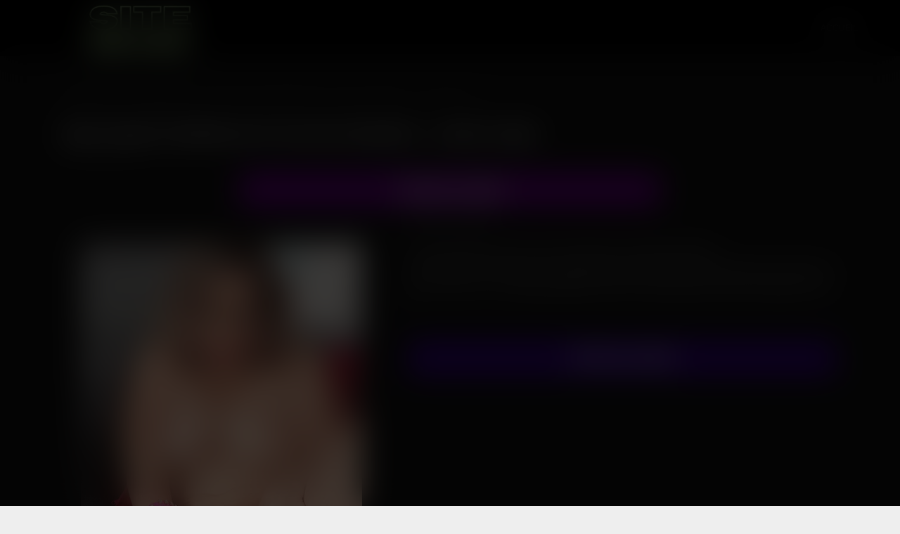

--- FILE ---
content_type: text/html; charset=UTF-8
request_url: https://site-de-cul.biz/baise-chaude-immediate-par-tel-rose-avec-samantha-numero-cougar/
body_size: 8693
content:
 <!DOCTYPE html><html lang="fr"><head><script data-no-optimize="1">var litespeed_docref=sessionStorage.getItem("litespeed_docref");litespeed_docref&&(Object.defineProperty(document,"referrer",{get:function(){return litespeed_docref}}),sessionStorage.removeItem("litespeed_docref"));</script><meta charset="UTF-8"><title>Baise chaude immédiate par tel rose avec Samantha.  &#8211; numéro cougar</title><meta name="description" content="Coucou petit malin, si tu es sur mon annonce c&rsquo;est que je te plaise ? Je crois que tu ne [&hellip;]"><meta name="viewport" content="width=device-width, initial-scale=1.0"><meta name="description" content="Dans mes actes sexuels privilégiés, il y a la fellation ! Un véritable délice que de te pomper la bite sur des couilles au gland, d&#039;plonger ton zob jusqu’à"/><meta name="robots" content="index, follow, max-snippet:-1, max-video-preview:-1, max-image-preview:large"/><link rel="canonical" href="https://site-de-cul.biz/baise-chaude-immediate-par-tel-rose-avec-samantha-numero-cougar/" /><meta property="og:locale" content="fr_FR" /><meta property="og:type" content="article" /><meta property="og:title" content="Baise chaude immédiate par tel rose avec Samantha. - numéro cougar - site-de-cul.biz" /><meta property="og:description" content="Dans mes actes sexuels privilégiés, il y a la fellation ! Un véritable délice que de te pomper la bite sur des couilles au gland, d&#039;plonger ton zob jusqu’à" /><meta property="og:url" content="https://site-de-cul.biz/baise-chaude-immediate-par-tel-rose-avec-samantha-numero-cougar/" /><meta property="og:site_name" content="site-de-cul.biz" /><meta property="article:section" content="Uncategorized" /><meta property="og:image" content="https://site-de-cul.biz/wp-content/uploads/2024/02/samantha-5134.png" /><meta property="og:image:secure_url" content="https://site-de-cul.biz/wp-content/uploads/2024/02/samantha-5134.png" /><meta property="og:image:width" content="400" /><meta property="og:image:height" content="600" /><meta property="og:image:alt" content="Baise chaude   immédiate  par tel rose avec %prenom% . " /><meta property="og:image:type" content="image/png" /><meta property="article:published_time" content="2024-02-26T14:51:23+00:00" /><meta name="twitter:card" content="summary_large_image" /><meta name="twitter:title" content="Baise chaude immédiate par tel rose avec Samantha. - numéro cougar - site-de-cul.biz" /><meta name="twitter:description" content="Dans mes actes sexuels privilégiés, il y a la fellation ! Un véritable délice que de te pomper la bite sur des couilles au gland, d&#039;plonger ton zob jusqu’à" /><meta name="twitter:image" content="https://site-de-cul.biz/wp-content/uploads/2024/02/samantha-5134.png" /><meta name="twitter:label1" content="Écrit par" /><meta name="twitter:data1" content="admin" /><meta name="twitter:label2" content="Temps de lecture" /><meta name="twitter:data2" content="1 minute" /> <script type="application/ld+json" class="rank-math-schema-pro">{"@context":"https://schema.org","@graph":[{"@type":["Person","Organization"],"@id":"https://site-de-cul.biz/#person","name":"site-de-cul.biz","logo":{"@type":"ImageObject","@id":"https://site-de-cul.biz/#logo","url":"https://site-de-cul.biz/wp-content/uploads/2021/01/site-de-cul.biz_-150x100.jpg","contentUrl":"https://site-de-cul.biz/wp-content/uploads/2021/01/site-de-cul.biz_-150x100.jpg","caption":"site-de-cul.biz","inLanguage":"fr-FR"},"image":{"@type":"ImageObject","@id":"https://site-de-cul.biz/#logo","url":"https://site-de-cul.biz/wp-content/uploads/2021/01/site-de-cul.biz_-150x100.jpg","contentUrl":"https://site-de-cul.biz/wp-content/uploads/2021/01/site-de-cul.biz_-150x100.jpg","caption":"site-de-cul.biz","inLanguage":"fr-FR"}},{"@type":"WebSite","@id":"https://site-de-cul.biz/#website","url":"https://site-de-cul.biz","name":"site-de-cul.biz","publisher":{"@id":"https://site-de-cul.biz/#person"},"inLanguage":"fr-FR"},{"@type":"ImageObject","@id":"https://site-de-cul.biz/wp-content/uploads/2024/02/samantha-5134.png","url":"https://site-de-cul.biz/wp-content/uploads/2024/02/samantha-5134.png","width":"400","height":"600","caption":"Baise chaude   imm\u00e9diate  par tel rose avec %prenom% . ","inLanguage":"fr-FR"},{"@type":"WebPage","@id":"https://site-de-cul.biz/baise-chaude-immediate-par-tel-rose-avec-samantha-numero-cougar/#webpage","url":"https://site-de-cul.biz/baise-chaude-immediate-par-tel-rose-avec-samantha-numero-cougar/","name":"Baise chaude imm\u00e9diate par tel rose avec Samantha. - num\u00e9ro cougar - site-de-cul.biz","datePublished":"2024-02-26T14:51:23+00:00","dateModified":"2024-02-26T14:51:23+00:00","isPartOf":{"@id":"https://site-de-cul.biz/#website"},"primaryImageOfPage":{"@id":"https://site-de-cul.biz/wp-content/uploads/2024/02/samantha-5134.png"},"inLanguage":"fr-FR"},{"@type":"Person","@id":"https://site-de-cul.biz/author/telrose/","name":"admin","url":"https://site-de-cul.biz/author/telrose/","image":{"@type":"ImageObject","@id":"https://site-de-cul.biz/wp-content/litespeed/avatar/cec21ea1c739491d3f5938c9450f682d.jpg?ver=1769252099","url":"https://site-de-cul.biz/wp-content/litespeed/avatar/cec21ea1c739491d3f5938c9450f682d.jpg?ver=1769252099","caption":"admin","inLanguage":"fr-FR"}},{"@type":"BlogPosting","headline":"Baise chaude imm\u00e9diate par tel rose avec Samantha. - num\u00e9ro cougar - site-de-cul.biz","datePublished":"2024-02-26T14:51:23+00:00","dateModified":"2024-02-26T14:51:23+00:00","articleSection":"Uncategorized","author":{"@id":"https://site-de-cul.biz/author/telrose/","name":"admin"},"publisher":{"@id":"https://site-de-cul.biz/#person"},"description":"Dans mes actes sexuels privil\u00e9gi\u00e9s, il y a la fellation ! Un v\u00e9ritable d\u00e9lice que de te pomper la bite sur des couilles au gland, d&#039;plonger ton zob jusqu\u2019\u00e0","name":"Baise chaude imm\u00e9diate par tel rose avec Samantha. - num\u00e9ro cougar - site-de-cul.biz","@id":"https://site-de-cul.biz/baise-chaude-immediate-par-tel-rose-avec-samantha-numero-cougar/#richSnippet","isPartOf":{"@id":"https://site-de-cul.biz/baise-chaude-immediate-par-tel-rose-avec-samantha-numero-cougar/#webpage"},"image":{"@id":"https://site-de-cul.biz/wp-content/uploads/2024/02/samantha-5134.png"},"inLanguage":"fr-FR","mainEntityOfPage":{"@id":"https://site-de-cul.biz/baise-chaude-immediate-par-tel-rose-avec-samantha-numero-cougar/#webpage"}}]}</script> <link rel='dns-prefetch' href='//unpkg.com' /><link data-optimized="2" rel="stylesheet" href="https://site-de-cul.biz/wp-content/litespeed/css/297d384eaf3e6c80554565af49059d09.css?ver=58a27" /> <script type="litespeed/javascript" data-src="https://site-de-cul.biz/wp-includes/js/jquery/jquery.min.js" id="jquery-core-js"></script> <script type="litespeed/javascript" data-src="https://unpkg.com/numtour@2/front/numtour.js?ver=6.6.4" id="numtour-js-js"></script> </head><body data-rsssl=1><style>:root { 
    
    --couleur_1: #660084;
    --couleur_texte_1: #ffffff;

    --couleur_2: #340084;
    --couleur_texte_2: #ffffff;


 } 
 
 body { background:#111111; color:#bbbbbb;} 

 .titre_principal { color:#ffffff;}


.bouton_header,
.bouton_footer { 

    background-color:#111111

}</style><header><a href="https://site-de-cul.biz" id="logo"><img data-lazyloaded="1" src="[data-uri]" width="300" height="100" data-src="https://site-de-cul.biz/wp-content/uploads/2021/01/site-de-cul.biz_.jpg" alt="site-de-cul.biz" ></a> <span id="deployer_recherche" class="dashicons dashicons-search"></span><menu><li class="niveau_0"><a href="https://site-de-cul.biz">Accueil</a><ul></ul></li></menu></header><style>.liste li .image {border-radius:10px;}.liste li .image {border:4px solid var(--couleur_1);}</style><div class="corps article trk_profile_block trk_profile_unmask"  data-profile="SDQBIZ-5134" data-tel="08 95 22 26 84" data-display="principal"><ul xmlns:v="http://rdf.data-vocabulary.org/#" class="chemin"><li typeof="v:Breadcrumb"><a title="site-de-cul.biz" href="https://site-de-cul.biz" rel="v:url"><span property="v:title">site-de-cul.biz</span></a> <span class="dashicons dashicons-arrow-right"></span></li><li typeof="v:Breadcrumb"><a title="Aricles de Uncategorized" href="https://site-de-cul.biz/category/uncategorized/" rel="v:url"><span property="v:title">Uncategorized</span></a> <span class="dashicons dashicons-arrow-right"></span></li><li typeof="v:Breadcrumb"><a title="Baise chaude immédiate par tel rose avec Samantha.  &#8211; numéro cougar" rel="v:url" property="v:title">Baise chaude immédiate par tel rose avec Samantha.  &#8211; numéro cougar</a></li></ul><h1 class="titre_principal"><span class="dashicons dashicons-yes"></span> Baise chaude immédiate par tel rose avec Samantha.  &#8211; numéro cougar</h1><p class="trk_profile_tel_container " data-profile="SDQBIZ-5134" data-display="principal" data-position="après texte" style="width:100%;text-align:center">
<a href="tel:0895222684" data-tel="0895222684" class="trk_profile_tel bouton" data-tel-format="08 95 22 26 84" data-tel-group="MUTU08HETERO" style="text-decoration:none;">
<strong class="call_tel style_group_gsm">APPELLE-MOI </strong>
</a>
<span class="tarif">(0,80€/mn + prix appel)</span></p><ul class="deux_colonnes"><li class="premiere"><img data-lazyloaded="1" src="[data-uri]" width="400" height="600" data-src="https://site-de-cul.biz/wp-content/uploads/2024/02/samantha-5134.png" alt="Baise chaude immédiate par tel rose avec Samantha.  &#8211; numéro cougar" class="image"><p class="trk_profile_tel_container bouton_2" data-profile="SDQBIZ-5134" data-display="secondaire" data-position="après texte" style="width:100%;text-align:center">
<a href="tel:0895222684" data-tel="0895222684" class="trk_profile_tel bouton" data-tel-format="" data-tel-group="GSM_MTR" style="text-decoration:none;">
<strong class="call_tel style_group_gsm">APPELLE-MOI </strong>
</a>
<span class="tarif"></span></p></li><li class="seconde"><div class="texte reduit"><p>Coucou petit malin, si tu es sur mon annonce c&rsquo;est que je te plaise ?<br />
Je crois que tu ne viens pas me voir pour que je te raconte ma vie mais plus pour te faire une idée si, tous les 2, on aurait possibilité de réussir un beau instant de numéro cougar, pas vrai ?</p><p>Dans mes actes sexuels privilégiés, il y a la fellation ! Un véritable délice que de te pomper la bite sur des couilles au gland, d&rsquo;plonger ton zob jusqu’à m&rsquo;étouffer pour en obtenir le plus long supportable à pomper avec passion ?!</p><p>Tu es un fidèle de la baise de cul et tu comptes sur moi pour te recevoir dans mon cul ? Pour toi, je suis obligée de céder, en revanche tu vas devoir m&rsquo;exciter légèrement lorsque j&rsquo;attaquerai à élargir mon con grâce à deux ou trois doigts. Faute de quoi, logiquement, c’est douloureux.</p><p>J&rsquo;espère que tu n&rsquo;imagines pas faire une numéro cougar tous les deux sans fouiller ma minette ? Ce n&rsquo;est pas envisageable parce que c’est une véritable machine à jouir tellement elle est resserrée et humide…</p><p>Rien ne me déchaîne mieux que quand j’ai la possibilité de piloter notre séance de numéro cougar, je le reconnais volontiers j’ai des talents de nympho autoritaire et je vire vite en une nymphomane ingérable lorsque tu m&rsquo;autorises à te dévorer véritablement !</p><p>Si tu n’as pas d’envie précise de ce que tu rêves de faire à 2, ce n&rsquo;est pas un problème, je suis très créative dès qu&rsquo;il s&rsquo;agit de sexe ! Des visions vicieuses me viennent en tête quasiment H24 ! On ne va pas perdre notre temps, je te le certifies.</p><p>Et si je te dis que je suis totalement fébrile ? Rien qu&rsquo;à penser que tu es en train de consulter ma description et me dévisager me fait mouiller comme jamais… Je n&rsquo;arriverais pas à me retenir plus, tu as intérêt à me contacter sur mon numéro cougar illico !</p></div><p class="trk_profile_tel_container bouton_2" data-profile="SDQBIZ-5134" data-display="secondaire" data-position="après texte" style="width:100%;text-align:center">
<a href="tel:0895222684" data-tel="0895222684" class="trk_profile_tel bouton" data-tel-format="" data-tel-group="GSM_MTR" style="text-decoration:none;">
<strong class="call_tel style_group_gsm">APPELLE-MOI </strong>
</a>
<span class="tarif"></span></p></li></ul></div><aside id="widget_attribz-3" class="widget widget_widget_attribz"></aside><hr><div class="corps" style="margin-top:0;"><h2 class="titre_principal"><span class="dashicons dashicons-yes"></span> Autres profils à contacter :</h2><ul class="liste"><li class="trk_profile_block bouton_2 " data-profile="SDQBIZ-5184" data-tel="08 95 22 26 84" data-display="secondaire" ><a href="https://site-de-cul.biz/tel-rose-arabe-fais-un-plan-hard-par-telephone/" class="image"><img data-lazyloaded="1" src="[data-uri]" width="400" height="600" data-src="https://site-de-cul.biz/wp-content/uploads/2024/02/hana-5184.png" alt="tel rose arabe &#8211; Fais un plan hard par téléphone"><span class="masque"><span class="dashicons dashicons-search"></span></span><span class="statut disponible"> <span class="rond"></span> Disponible !</span></a><span class="prenom">Hana</span><p class="trk_profile_tel_container " data-profile="SDQBIZ-5184" data-display="secondaire" data-position="après texte" style="width:100%;text-align:center">
<a href="tel:0895222684" data-tel="0895222684" class="trk_profile_tel bouton" data-tel-format="08 95 22 26 84" data-tel-group="MUTU08HETERO" style="text-decoration:none;">
<strong class="call_tel style_group_gsm">APPELLE-MOI </strong>
</a>
<span class="tarif">(0,80€/mn + prix appel)</span></p><p class="trk_profile_tel_container bouton_2" data-profile="SDQBIZ-5184" data-display="secondaire" data-position="après texte" style="width:100%;text-align:center">
<a href="tel:0895222684" data-tel="0895222684" class="trk_profile_tel bouton" data-tel-format="" data-tel-group="GSM_MTR" style="text-decoration:none;">
<strong class="call_tel style_group_gsm">Mon 06, le VRAI !</strong>
</a>
<span class="tarif"></span></p></li><li class="trk_profile_block bouton_2 " data-profile="SDQBIZ-5324" data-tel="08 95 22 26 84" data-display="secondaire" ><a href="https://site-de-cul.biz/telephone-rose-mature-necessite-de-te-vidanger-les-burnes-viens-te-vider-en-live-devant-cette-gourgandine-elle-adore-ca/" class="image"><img data-lazyloaded="1" src="[data-uri]" width="400" height="600" data-src="https://site-de-cul.biz/wp-content/uploads/2024/02/valerie-5324.png" alt="telephone rose mature &#8211;  Nécessité de te vidanger les burnes ? Viens te vider en live devant cette gourgandine, elle adore ça"><span class="masque"><span class="dashicons dashicons-search"></span></span><span class="statut en_ligne"><span class="dashicons dashicons-phone"></span> En ligne</span></a><span class="prenom">Valerie</span><p class="trk_profile_tel_container " data-profile="SDQBIZ-5324" data-display="secondaire" data-position="après texte" style="width:100%;text-align:center">
<a href="tel:0895222684" data-tel="0895222684" class="trk_profile_tel bouton" data-tel-format="08 95 22 26 84" data-tel-group="MUTU08HETERO" style="text-decoration:none;">
<strong class="call_tel style_group_gsm">APPELLE-MOI </strong>
</a>
<span class="tarif">(0,80€/mn + prix appel)</span></p><p class="trk_profile_tel_container bouton_2" data-profile="SDQBIZ-5324" data-display="secondaire" data-position="après texte" style="width:100%;text-align:center">
<a href="tel:0895222684" data-tel="0895222684" class="trk_profile_tel bouton" data-tel-format="" data-tel-group="GSM_MTR" style="text-decoration:none;">
<strong class="call_tel style_group_gsm">Mon 06, le VRAI !</strong>
</a>
<span class="tarif"></span></p></li><li class="trk_profile_block bouton_2 " data-profile="SDQBIZ-5265" data-tel="08 95 22 26 84" data-display="secondaire" ><a href="https://site-de-cul.biz/telephone-africaine-nacha-est-une-pute-assumee-a-appeler-maintenant-pour-kiffer-au-telephone/" class="image"><img data-lazyloaded="1" src="[data-uri]" width="400" height="600" data-src="https://site-de-cul.biz/wp-content/uploads/2024/02/nacha-5265.png" alt="téléphone africaine &#8211;  Nacha est une pute assumée à appeler maintenant pour kiffer au téléphone."><span class="masque"><span class="dashicons dashicons-search"></span></span><span class="statut en_ligne"><span class="dashicons dashicons-phone"></span> En ligne</span></a><span class="prenom">Nacha</span><p class="trk_profile_tel_container " data-profile="SDQBIZ-5265" data-display="secondaire" data-position="après texte" style="width:100%;text-align:center">
<a href="tel:0895222684" data-tel="0895222684" class="trk_profile_tel bouton" data-tel-format="08 95 22 26 84" data-tel-group="MUTU08HETERO" style="text-decoration:none;">
<strong class="call_tel style_group_gsm">APPELLE-MOI </strong>
</a>
<span class="tarif">(0,80€/mn + prix appel)</span></p><p class="trk_profile_tel_container bouton_2" data-profile="SDQBIZ-5265" data-display="secondaire" data-position="après texte" style="width:100%;text-align:center">
<a href="tel:0895222684" data-tel="0895222684" class="trk_profile_tel bouton" data-tel-format="" data-tel-group="GSM_MTR" style="text-decoration:none;">
<strong class="call_tel style_group_gsm">Mon 06, le VRAI !</strong>
</a>
<span class="tarif"></span></p></li><li class="trk_profile_block bouton_2 " data-profile="SDQBIZ-5325" data-tel="08 95 22 26 84" data-display="secondaire" ><a href="https://site-de-cul.biz/masturbe-toi-avec-moi-par-tel-tel-rose-mature/" class="image"><img data-lazyloaded="1" src="[data-uri]" width="400" height="600" data-src="https://site-de-cul.biz/wp-content/uploads/2024/02/Marie-Eve-5325.png" alt="Masturbe toi avec moi par tel ! &#8211; tel rose mature"><span class="masque"><span class="dashicons dashicons-search"></span></span><span class="statut en_ligne"><span class="dashicons dashicons-phone"></span> En ligne</span></a><span class="prenom">Marie eve</span><p class="trk_profile_tel_container " data-profile="SDQBIZ-5325" data-display="secondaire" data-position="après texte" style="width:100%;text-align:center">
<a href="tel:0895222684" data-tel="0895222684" class="trk_profile_tel bouton" data-tel-format="08 95 22 26 84" data-tel-group="MUTU08HETERO" style="text-decoration:none;">
<strong class="call_tel style_group_gsm">APPELLE-MOI </strong>
</a>
<span class="tarif">(0,80€/mn + prix appel)</span></p><p class="trk_profile_tel_container bouton_2" data-profile="SDQBIZ-5325" data-display="secondaire" data-position="après texte" style="width:100%;text-align:center">
<a href="tel:0895222684" data-tel="0895222684" class="trk_profile_tel bouton" data-tel-format="" data-tel-group="GSM_MTR" style="text-decoration:none;">
<strong class="call_tel style_group_gsm">Mon 06, le VRAI !</strong>
</a>
<span class="tarif"></span></p></li></ul></div><hr><p class="trk_profile_tel_container trk_profile_unmask bouton_footer" data-profile="" data-display="principal" data-position="après texte" style="width:100%;text-align:center">
<a href="tel:0895222684" data-tel="0895222684" class="trk_profile_tel bouton" data-tel-format="08 95 22 26 84" data-tel-group="" style="text-decoration:none;">
<strong class="call_tel style_group_gsm">APPELLE-MOI </strong>
</a>
<span class="tarif">(0,80€/mn + prix appel)</span></p><div id="masque"></div><footer><aside id="widget_attribz-2" class="widget widget_widget_attribz"></aside><menu><li><a href="https://site-de-cul.biz/mentions-legales/">Mentions légales</a></li><li><a href="https://site-de-cul.biz/plan-du-site/">plan du site</a></li></menu><div id="EasyDisclaimer__background"></div><div id="EasyDisclaimer__disclaimer"><img data-lazyloaded="1" src="[data-uri]" data-src="https://cdlabonne.site/images/disclaimer.png" alt="site pour adulte"  width="600" height="446"><span class="button yes" data-popunder="https://keliron.com?redir=ppuseotr&sbsrc1=SDQBIZ&sbsrc2=seo">ACCEPTER</span><a href="https://www.google.fr/" class="button no">QUITTER</a></div> <script id="disclaimer_script-js-extra" type="litespeed/javascript">var ajaxurl=["https:\/\/site-de-cul.biz\/wp-admin\/admin-ajax.php"]</script> </footer><script data-no-optimize="1">window.lazyLoadOptions=Object.assign({},{threshold:300},window.lazyLoadOptions||{});!function(t,e){"object"==typeof exports&&"undefined"!=typeof module?module.exports=e():"function"==typeof define&&define.amd?define(e):(t="undefined"!=typeof globalThis?globalThis:t||self).LazyLoad=e()}(this,function(){"use strict";function e(){return(e=Object.assign||function(t){for(var e=1;e<arguments.length;e++){var n,a=arguments[e];for(n in a)Object.prototype.hasOwnProperty.call(a,n)&&(t[n]=a[n])}return t}).apply(this,arguments)}function o(t){return e({},at,t)}function l(t,e){return t.getAttribute(gt+e)}function c(t){return l(t,vt)}function s(t,e){return function(t,e,n){e=gt+e;null!==n?t.setAttribute(e,n):t.removeAttribute(e)}(t,vt,e)}function i(t){return s(t,null),0}function r(t){return null===c(t)}function u(t){return c(t)===_t}function d(t,e,n,a){t&&(void 0===a?void 0===n?t(e):t(e,n):t(e,n,a))}function f(t,e){et?t.classList.add(e):t.className+=(t.className?" ":"")+e}function _(t,e){et?t.classList.remove(e):t.className=t.className.replace(new RegExp("(^|\\s+)"+e+"(\\s+|$)")," ").replace(/^\s+/,"").replace(/\s+$/,"")}function g(t){return t.llTempImage}function v(t,e){!e||(e=e._observer)&&e.unobserve(t)}function b(t,e){t&&(t.loadingCount+=e)}function p(t,e){t&&(t.toLoadCount=e)}function n(t){for(var e,n=[],a=0;e=t.children[a];a+=1)"SOURCE"===e.tagName&&n.push(e);return n}function h(t,e){(t=t.parentNode)&&"PICTURE"===t.tagName&&n(t).forEach(e)}function a(t,e){n(t).forEach(e)}function m(t){return!!t[lt]}function E(t){return t[lt]}function I(t){return delete t[lt]}function y(e,t){var n;m(e)||(n={},t.forEach(function(t){n[t]=e.getAttribute(t)}),e[lt]=n)}function L(a,t){var o;m(a)&&(o=E(a),t.forEach(function(t){var e,n;e=a,(t=o[n=t])?e.setAttribute(n,t):e.removeAttribute(n)}))}function k(t,e,n){f(t,e.class_loading),s(t,st),n&&(b(n,1),d(e.callback_loading,t,n))}function A(t,e,n){n&&t.setAttribute(e,n)}function O(t,e){A(t,rt,l(t,e.data_sizes)),A(t,it,l(t,e.data_srcset)),A(t,ot,l(t,e.data_src))}function w(t,e,n){var a=l(t,e.data_bg_multi),o=l(t,e.data_bg_multi_hidpi);(a=nt&&o?o:a)&&(t.style.backgroundImage=a,n=n,f(t=t,(e=e).class_applied),s(t,dt),n&&(e.unobserve_completed&&v(t,e),d(e.callback_applied,t,n)))}function x(t,e){!e||0<e.loadingCount||0<e.toLoadCount||d(t.callback_finish,e)}function M(t,e,n){t.addEventListener(e,n),t.llEvLisnrs[e]=n}function N(t){return!!t.llEvLisnrs}function z(t){if(N(t)){var e,n,a=t.llEvLisnrs;for(e in a){var o=a[e];n=e,o=o,t.removeEventListener(n,o)}delete t.llEvLisnrs}}function C(t,e,n){var a;delete t.llTempImage,b(n,-1),(a=n)&&--a.toLoadCount,_(t,e.class_loading),e.unobserve_completed&&v(t,n)}function R(i,r,c){var l=g(i)||i;N(l)||function(t,e,n){N(t)||(t.llEvLisnrs={});var a="VIDEO"===t.tagName?"loadeddata":"load";M(t,a,e),M(t,"error",n)}(l,function(t){var e,n,a,o;n=r,a=c,o=u(e=i),C(e,n,a),f(e,n.class_loaded),s(e,ut),d(n.callback_loaded,e,a),o||x(n,a),z(l)},function(t){var e,n,a,o;n=r,a=c,o=u(e=i),C(e,n,a),f(e,n.class_error),s(e,ft),d(n.callback_error,e,a),o||x(n,a),z(l)})}function T(t,e,n){var a,o,i,r,c;t.llTempImage=document.createElement("IMG"),R(t,e,n),m(c=t)||(c[lt]={backgroundImage:c.style.backgroundImage}),i=n,r=l(a=t,(o=e).data_bg),c=l(a,o.data_bg_hidpi),(r=nt&&c?c:r)&&(a.style.backgroundImage='url("'.concat(r,'")'),g(a).setAttribute(ot,r),k(a,o,i)),w(t,e,n)}function G(t,e,n){var a;R(t,e,n),a=e,e=n,(t=Et[(n=t).tagName])&&(t(n,a),k(n,a,e))}function D(t,e,n){var a;a=t,(-1<It.indexOf(a.tagName)?G:T)(t,e,n)}function S(t,e,n){var a;t.setAttribute("loading","lazy"),R(t,e,n),a=e,(e=Et[(n=t).tagName])&&e(n,a),s(t,_t)}function V(t){t.removeAttribute(ot),t.removeAttribute(it),t.removeAttribute(rt)}function j(t){h(t,function(t){L(t,mt)}),L(t,mt)}function F(t){var e;(e=yt[t.tagName])?e(t):m(e=t)&&(t=E(e),e.style.backgroundImage=t.backgroundImage)}function P(t,e){var n;F(t),n=e,r(e=t)||u(e)||(_(e,n.class_entered),_(e,n.class_exited),_(e,n.class_applied),_(e,n.class_loading),_(e,n.class_loaded),_(e,n.class_error)),i(t),I(t)}function U(t,e,n,a){var o;n.cancel_on_exit&&(c(t)!==st||"IMG"===t.tagName&&(z(t),h(o=t,function(t){V(t)}),V(o),j(t),_(t,n.class_loading),b(a,-1),i(t),d(n.callback_cancel,t,e,a)))}function $(t,e,n,a){var o,i,r=(i=t,0<=bt.indexOf(c(i)));s(t,"entered"),f(t,n.class_entered),_(t,n.class_exited),o=t,i=a,n.unobserve_entered&&v(o,i),d(n.callback_enter,t,e,a),r||D(t,n,a)}function q(t){return t.use_native&&"loading"in HTMLImageElement.prototype}function H(t,o,i){t.forEach(function(t){return(a=t).isIntersecting||0<a.intersectionRatio?$(t.target,t,o,i):(e=t.target,n=t,a=o,t=i,void(r(e)||(f(e,a.class_exited),U(e,n,a,t),d(a.callback_exit,e,n,t))));var e,n,a})}function B(e,n){var t;tt&&!q(e)&&(n._observer=new IntersectionObserver(function(t){H(t,e,n)},{root:(t=e).container===document?null:t.container,rootMargin:t.thresholds||t.threshold+"px"}))}function J(t){return Array.prototype.slice.call(t)}function K(t){return t.container.querySelectorAll(t.elements_selector)}function Q(t){return c(t)===ft}function W(t,e){return e=t||K(e),J(e).filter(r)}function X(e,t){var n;(n=K(e),J(n).filter(Q)).forEach(function(t){_(t,e.class_error),i(t)}),t.update()}function t(t,e){var n,a,t=o(t);this._settings=t,this.loadingCount=0,B(t,this),n=t,a=this,Y&&window.addEventListener("online",function(){X(n,a)}),this.update(e)}var Y="undefined"!=typeof window,Z=Y&&!("onscroll"in window)||"undefined"!=typeof navigator&&/(gle|ing|ro)bot|crawl|spider/i.test(navigator.userAgent),tt=Y&&"IntersectionObserver"in window,et=Y&&"classList"in document.createElement("p"),nt=Y&&1<window.devicePixelRatio,at={elements_selector:".lazy",container:Z||Y?document:null,threshold:300,thresholds:null,data_src:"src",data_srcset:"srcset",data_sizes:"sizes",data_bg:"bg",data_bg_hidpi:"bg-hidpi",data_bg_multi:"bg-multi",data_bg_multi_hidpi:"bg-multi-hidpi",data_poster:"poster",class_applied:"applied",class_loading:"litespeed-loading",class_loaded:"litespeed-loaded",class_error:"error",class_entered:"entered",class_exited:"exited",unobserve_completed:!0,unobserve_entered:!1,cancel_on_exit:!0,callback_enter:null,callback_exit:null,callback_applied:null,callback_loading:null,callback_loaded:null,callback_error:null,callback_finish:null,callback_cancel:null,use_native:!1},ot="src",it="srcset",rt="sizes",ct="poster",lt="llOriginalAttrs",st="loading",ut="loaded",dt="applied",ft="error",_t="native",gt="data-",vt="ll-status",bt=[st,ut,dt,ft],pt=[ot],ht=[ot,ct],mt=[ot,it,rt],Et={IMG:function(t,e){h(t,function(t){y(t,mt),O(t,e)}),y(t,mt),O(t,e)},IFRAME:function(t,e){y(t,pt),A(t,ot,l(t,e.data_src))},VIDEO:function(t,e){a(t,function(t){y(t,pt),A(t,ot,l(t,e.data_src))}),y(t,ht),A(t,ct,l(t,e.data_poster)),A(t,ot,l(t,e.data_src)),t.load()}},It=["IMG","IFRAME","VIDEO"],yt={IMG:j,IFRAME:function(t){L(t,pt)},VIDEO:function(t){a(t,function(t){L(t,pt)}),L(t,ht),t.load()}},Lt=["IMG","IFRAME","VIDEO"];return t.prototype={update:function(t){var e,n,a,o=this._settings,i=W(t,o);{if(p(this,i.length),!Z&&tt)return q(o)?(e=o,n=this,i.forEach(function(t){-1!==Lt.indexOf(t.tagName)&&S(t,e,n)}),void p(n,0)):(t=this._observer,o=i,t.disconnect(),a=t,void o.forEach(function(t){a.observe(t)}));this.loadAll(i)}},destroy:function(){this._observer&&this._observer.disconnect(),K(this._settings).forEach(function(t){I(t)}),delete this._observer,delete this._settings,delete this.loadingCount,delete this.toLoadCount},loadAll:function(t){var e=this,n=this._settings;W(t,n).forEach(function(t){v(t,e),D(t,n,e)})},restoreAll:function(){var e=this._settings;K(e).forEach(function(t){P(t,e)})}},t.load=function(t,e){e=o(e);D(t,e)},t.resetStatus=function(t){i(t)},t}),function(t,e){"use strict";function n(){e.body.classList.add("litespeed_lazyloaded")}function a(){console.log("[LiteSpeed] Start Lazy Load"),o=new LazyLoad(Object.assign({},t.lazyLoadOptions||{},{elements_selector:"[data-lazyloaded]",callback_finish:n})),i=function(){o.update()},t.MutationObserver&&new MutationObserver(i).observe(e.documentElement,{childList:!0,subtree:!0,attributes:!0})}var o,i;t.addEventListener?t.addEventListener("load",a,!1):t.attachEvent("onload",a)}(window,document);</script><script data-no-optimize="1">window.litespeed_ui_events=window.litespeed_ui_events||["mouseover","click","keydown","wheel","touchmove","touchstart"];var urlCreator=window.URL||window.webkitURL;function litespeed_load_delayed_js_force(){console.log("[LiteSpeed] Start Load JS Delayed"),litespeed_ui_events.forEach(e=>{window.removeEventListener(e,litespeed_load_delayed_js_force,{passive:!0})}),document.querySelectorAll("iframe[data-litespeed-src]").forEach(e=>{e.setAttribute("src",e.getAttribute("data-litespeed-src"))}),"loading"==document.readyState?window.addEventListener("DOMContentLoaded",litespeed_load_delayed_js):litespeed_load_delayed_js()}litespeed_ui_events.forEach(e=>{window.addEventListener(e,litespeed_load_delayed_js_force,{passive:!0})});async function litespeed_load_delayed_js(){let t=[];for(var d in document.querySelectorAll('script[type="litespeed/javascript"]').forEach(e=>{t.push(e)}),t)await new Promise(e=>litespeed_load_one(t[d],e));document.dispatchEvent(new Event("DOMContentLiteSpeedLoaded")),window.dispatchEvent(new Event("DOMContentLiteSpeedLoaded"))}function litespeed_load_one(t,e){console.log("[LiteSpeed] Load ",t);var d=document.createElement("script");d.addEventListener("load",e),d.addEventListener("error",e),t.getAttributeNames().forEach(e=>{"type"!=e&&d.setAttribute("data-src"==e?"src":e,t.getAttribute(e))});let a=!(d.type="text/javascript");!d.src&&t.textContent&&(d.src=litespeed_inline2src(t.textContent),a=!0),t.after(d),t.remove(),a&&e()}function litespeed_inline2src(t){try{var d=urlCreator.createObjectURL(new Blob([t.replace(/^(?:<!--)?(.*?)(?:-->)?$/gm,"$1")],{type:"text/javascript"}))}catch(e){d="data:text/javascript;base64,"+btoa(t.replace(/^(?:<!--)?(.*?)(?:-->)?$/gm,"$1"))}return d}</script><script data-no-optimize="1">var litespeed_vary=document.cookie.replace(/(?:(?:^|.*;\s*)_lscache_vary\s*\=\s*([^;]*).*$)|^.*$/,"");litespeed_vary||fetch("/wp-content/plugins/litespeed-cache/guest.vary.php",{method:"POST",cache:"no-cache",redirect:"follow"}).then(e=>e.json()).then(e=>{console.log(e),e.hasOwnProperty("reload")&&"yes"==e.reload&&(sessionStorage.setItem("litespeed_docref",document.referrer),window.location.reload(!0))});</script><script data-optimized="1" type="litespeed/javascript" data-src="https://site-de-cul.biz/wp-content/litespeed/js/531045dc6f8b0420fdf9c45b63e488bd.js?ver=58a27"></script></body></html>
<!-- Page optimized by LiteSpeed Cache @2026-01-30 08:50:16 -->

<!-- Page supported by LiteSpeed Cache 7.7 on 2026-01-30 08:50:16 -->
<!-- Guest Mode -->
<!-- QUIC.cloud UCSS in queue -->